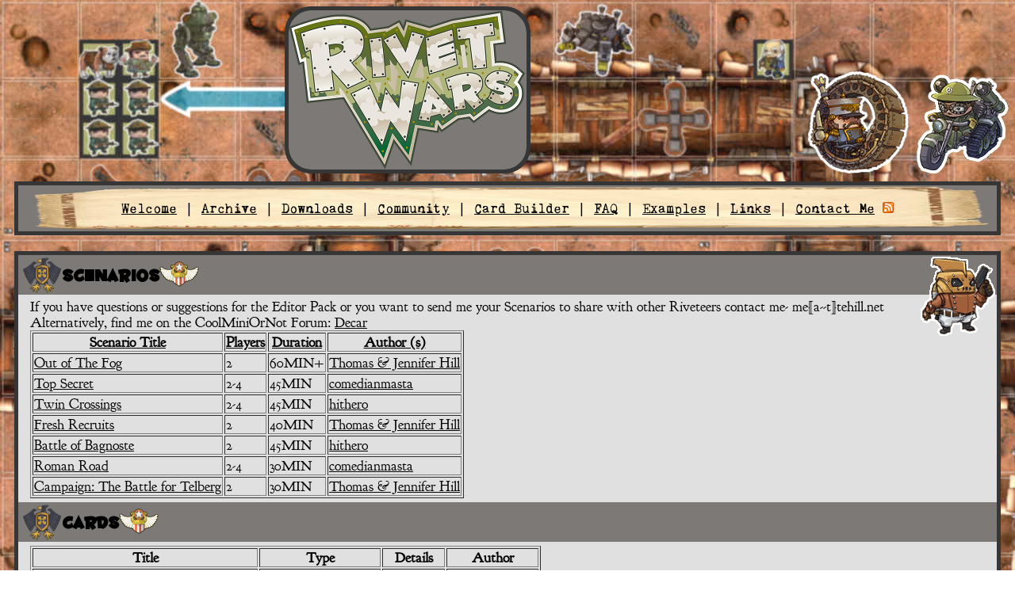

--- FILE ---
content_type: text/html; charset=UTF-8
request_url: http://www.tehill.net/RivetWars/?page=scenarios&sortBy=creator
body_size: 10928
content:
<!DOCTYPE html PUBLIC "-//W3C//DTD XHTML 1.0 Transitional//EN"
 "http://www.w3.org/TR/xhtml1/DTD/xhtml1-transitional.dtd">
<html xmlns="http://www.w3.org/1999/xhtml" xml:lang="en" lang="en">

<head>
<meta name="description" content="Rivet Wars Scenario Editor"/>

<meta itemprop="url" content="http://www.tehill.net/RivetWars"/>
<meta itemprop="articleSection" content="Rivet Wars, Scenario Editor, Scenarios"/>
<span itemprop="author" itemscope itemtype="http://schema.org/Person"/>
<meta itemprop="name" content="Ted Terranova, Tom Hill"/></span>
<meta itemprop="name" content="Rivet Wars Scenario Editor"/>

<meta name="keywords" content="RivetWars, Ted Terranova, CoolMiniOrNot, Cool Mini Or Not, CMON, Blightun, Parman, Rivet Wars, Rivets, General Patson, Vert Tank, Stug, Sturmpanzer, Ostrich, board games, tactics, tileset, maps, editor, Rivet Wars Scenario Editor, Rivet Wars Editor, Rivet Wars Tiles, Rivet Wars Battle Reports, minatures, war game, table top war game, scenarios, levels, maps, rules, rivet wars rules"/>
<meta name="author" content="Tom Hill">
<meta name=viewport content="width=device-width, initial-scale=1">
<link rel="shortcut icon" type="image/x-icon" href="http://www.tehill.net/RivetWars/site/favicon.ico">
<link rel="icon" href="http://www.tehill.net/RivetWars/site/favicon.ico">
<style>@font-face
{
   font-family: bookold;
   src: url(site/BOOKOS.TTF);
}
@font-face
{
   font-family: type;
   src: url(site/TW.ttf);
}
@font-face
{
  font-family: hug;
  src: url(site/HUG.TTF);
}
@font-face
{
 font-family: 'Goudy Bookletter 1911';
 src: url(site/GoudyBookletter1911.ttf);
}
body{
   font-family: 'Goudy Bookletter 1911', 'Bookman Old Style', Bookman, 'URW Bookman L', 'Palatino Linotype', 'Calisto MT', serif;
}
a:link { color:#000000; }
a:visited { color:#000000; }
img {
    max-width:100%;
}
h1 {text-align: center;}
h2 {
   font-family: hug,Serif;
   margin: 0px;
   padding-left: 5px;
}
h3 {
   font-family: hug,Consolas, 'Lucida Console', 'DejaVu Sans Mono', monospace;
   margin: 0px;
   padding-left: 5px;

}
ul
{
list-style-type: none;
padding: 0;
margin: 0;
padding-bottom: 2px;
}
ul.allies li{
  background: url(site/allies_but.png) no-repeat left top;
  padding-left: 27px;
}
ul.neutral li{
  background: url(site/neutral_but.png) no-repeat left top;
  padding-left: 27px;
}
ul.blight li{

  background: url(site/blight_but.png) no-repeat left top;
  margin-left: 27px;
  padding-left: 27px;
  padding-bottom: 2px;
}
#wrap {
    /* width: 100%;  remove for fluid layout */
}
#topper{
   position: relative;
}

#topper_left {
   width: 80%;
}
#topper_right {
   width: 20%;
   position: absolute;
   bottom:0;
   right:0;
}
#topper img
{
   max-height:25%;
   width:auto;
   max-width:100%;
}
#char img
{ 
}
#main {
}

#content_top {
   width: 100%;
   float: left;
}
#sidebar_top{
   width: 100%;
   float: right;
}
#content {
    background-color:#e0e0e0;
    border:5px solid #363636;
    margin: 10px;
    line-height: 1.3em;
}
#sidebar {
    text-align: center;
    font-family: type, 'Courier New', Courier, 'Nimbus Mono L', serif, monospace;
    line-height: 28px;
    font-size: 1.1em;
    background-image: url(site/Paper_2.png);
    background-size: 100% 100%;
    background-color:#7d7976;
    border:5px solid #363636;
    margin: 10px;
    padding: 15px;
}
#footer {
    background-color:#7d7976;
    border:5px solid #363636;
    margin: 10px;
    clear: both;
}
#content_inner {
    padding: 5px;
    padding-left:15px;
    font-size:1.1em
}
#heading {
   padding: 0px;
   border-width: 5px;
   background-color:#7d7976;
   border-color:#363636;

}
#footer div {
    padding: 0px;
}
</style><title>Rivet Wars Scenario Editor</title>
<link rel="alternate" type="application/rss+xml"
  href="http://www.tehill.net/RivetWars/feed.php" title="Rivet Wars Scenario Editor RSS">

<script>
  (function(i,s,o,g,r,a,m){i['GoogleAnalyticsObject']=r;i[r]=i[r]||function(){
  (i[r].q=i[r].q||[]).push(arguments)},i[r].l=1*new Date();a=s.createElement(o),
  m=s.getElementsByTagName(o)[0];a.async=1;a.src=g;m.parentNode.insertBefore(a,m)
  })(window,document,'script','//www.google-analytics.com/analytics.js','ga');

  ga('create', 'UA-53443550-1', 'auto');
  ga('send', 'pageview');

</script>
</head>


<body background="site/background.jpg">
<div id="wrap">

   <div id="header">
      <div id="topper" >

   <div id="topper_left" align="center">
     <div id="Banner"><img itemprop="image" src="site/siteLogo.png"/></div>
   </div>
   <div id="topper_right">
      <div id="topper_right_left" style="position: absolute; left: 0; bottom: 0; width:50%;">
         <img itemprop="image" src="site/monowheel.png"/>
      </div>
      <div id="topper_right_right"style="position: absolute; right:0; bottom: 0; width:50%; text-align:right;">
         <img itemprop="image" src="site/rocketbike.png"/>
      </div>
   </div>
</div>
   
   </div>

   <div id="sidebar_top">
      <div id="sidebar">
        <a href="?page=welcome">Welcome</a> | 
<a href="?page=archive">Archive</a> |
<a href="?page=downloads">Downloads</a> | 
<a href="?page=people">Community</a> |
<a href="http://tehill.net/RivetWars/scenarios/cards/builder/">Card Builder</a> |
<a href="?page=FAQ">FAQ</a> | 
<a href="?page=examples">Examples</a> | 
<a href="?page=links">Links</a> | 
<a href="?page=contact">Contact Me</a>   
<!-- <img src="site/blight_but.png"><img src="site/neutral_but.png"><img src="site/allies_but.png"><br/><br/> -->
<a href="http://www.tehill.net/RivetWars/feed.php"><img src="site/feed-icon-14x14.png"></a>
      </div>
   </div>

   <div id="main">
      <div id="content_top">
      <div id="content">
<div id="char" style="float:right; padding:2px;"><img itemprop="image" src="site/chars/23.png"/></div>         <div>
            <div id="heading" class="header">  <h2><img src="site/blight.png" height="50" style="vertical-align: middle;"/>Scenarios<img src="site/allies.png" height="50" style="vertical-align: middle;"/></h2></div><div id="content_inner">
If you have questions or suggestions for the Editor Pack or you want to send me your Scenarios to share with other Riveteers contact me- me[a--t]tehill.net<br/>
Alternatively, find me on the CoolMiniOrNot Forum: <a href="http://www.coolminiornot.com/forums/member.php?98144-Decar">Decar</a>
</br>
<table id="scenarios" border="1">
<tr>
<th><a href="?page=scenarios&sortBy=title">Scenario Title</a></th>
<th><a href="?page=scenarios&sortBy=players">Players</a></th>
<th><a href="?page=scenarios&sortBy=time">Duration</a></th>
<th><a href="?page=scenarios&sortBy=creator">Author (s)</a></th>
</tr>
<tr><td><a href="scenarios/OutOfTheFog.pdf">Out of The Fog</a></td><td>2</td><td>60MIN+</td><td><a href="http://www.coolminiornot.com/forums/member.php?98144-Decar">Thomas & Jennifer Hill</a></td></tr><tr><td><a href="scenarios/TopSecret.pdf">Top Secret</a></td><td>2-4</td><td>45MIN</td><td><a href="http://www.coolminiornot.com/forums/member.php?140423-comedianmasta">comedianmasta</a></td></tr><tr><td><a href="scenarios/TwinCrossings.pdf">Twin Crossings</a></td><td>2-4</td><td>45MIN</td><td><a href="http://www.coolminiornot.com/forums/member.php?97113-hithero">hithero</a></td></tr><tr><td><a href="scenarios/FreshRecruits.pdf">Fresh Recruits</a></td><td>2</td><td>40MIN</td><td><a href="http://www.coolminiornot.com/forums/member.php?98144-Decar">Thomas & Jennifer Hill</a></td></tr><tr><td><a href="scenarios/Bagnoste.pdf">Battle of Bagnoste</a></td><td>2</td><td>45MIN</td><td><a href="http://www.coolminiornot.com/forums/member.php?97113-hithero">hithero</a></td></tr><tr><td><a href="scenarios/comedianmasta_RomanRoad.pdf">Roman Road</a></td><td>2-4</td><td>30MIN</td><td><a href="http://www.coolminiornot.com/forums/member.php?140423-comedianmasta">comedianmasta</a></td></tr><tr><td><a href="scenarios/Rivet_Wars_TheBattleForTelberg_v1.pdf">Campaign: The Battle for Telberg</a></td><td>2</td><td>30MIN</td><td><a href="http://www.coolminiornot.com/forums/member.php?98144-Decar">Thomas & Jennifer Hill</a></td></tr></table>
</div>
<div id="heading" class="header">  <h2><img src="site/blight.png" height="50" style="vertical-align: middle;"/>Cards<img src="site/allies.png" height="50" style="vertical-align: middle;"/></h2></div><div id="content_inner">
<table border="1">
<tr><th>Title</th><th>Type</th><th>Details</th><th>Author</th></tr>
<tr>
<td><a href="scenarios/cards/ActionCards_thill_01.pdf">Action Card Pack 1 </a></td>
<td>Action Cards</td>
<td><a href="?page=news&article=9">News post</a></td>
<td><a href="http://www.coolminiornot.com/forums/member.php?98144-Decar">Tom Hill</a></td>
</tr>
<tr>
<td><a href="scenarios/cards/secret_mission_comedianmasta_1.zip">Secret Mission Pack 1 </a></td>
<td>Secret Mission Cards</td>
<td><a href="?page=news&article=10">News post</a></td>
<td><a href="http://www.coolminiornot.com/forums/member.php?140423-comedianmasta">Comedianmasta</a></td>
</tr>
<tr>
<td><a href="scenarios/cards/secret_mission_tehill_02.zip">Alternative Secret Missions</a></td>
<td>Secret Mission Cards</td>
<td><a href="?page=news&article=11">News post</a></td>
<td><a href="http://www.coolminiornot.com/forums/member.php?98144-Decar">Tom Hill</a></td>
</tr>
<tr>
<td><a href="scenarios/cards/secret_mission_comedianmasta_2.zip">Secret Mission Pack 2</a></td>
<td>Secret Mission Cards</td>
<td><a href="?page=news&article=13">News post</a></td>
<td><a href="http://www.coolminiornot.com/forums/member.php?140423-comedianmasta">Comedianmasta</a></td>
</tr>
<tr>
<td><a href="scenarios/cards/ActionCards_comedianmasta_1.zip">Action Card Pack 1</a></td>
<td>Action Cards</td>
<td><a href="?page=news&article=13">News post</a></td>
<td><a href="http://www.coolminiornot.com/forums/member.php?140423-comedianmasta">Comedianmasta</a></td>
</tr>
<tr>
<td><a href="scenarios/cards/RivetWars_community_action_cards_01.zip">Community Action Card Pack 1</a></td>
<td>Action Cards</td>
<td><a href="?page=news&article=14">News post</a></td>
<td>Community</td>
</tr>
<tr>
<td><a href="scenarios/cards/RivetWars_community_secret_mission_cards_01.zip">Community Secret Mission Card Pack 1</a></td>
<td>Action Cards</td>
<td><a href="?page=news&article=14">News post</a></td>
<td>Community</td>
</tr>

<tr>
<td><a href="scenarios/cards/Comedianmasta_Custom_Card_Pack_1.zip">Comediamasta's Custom Card Pack 1</a></td>
<td>Custom Cards</td>
<td><a href="?page=news&article=17">News post</a></td>
<td><a href="http://www.coolminiornot.com/forums/member.php?140423-comedianmasta">Comedianmasta</a></td>
</tr>


	</table>
</div>
         </div>
      </div>
      </div>

   </div>

      <div id="footer">
        <div>
            This page is maintained by Tom Hill.<br/>

&copy; 2013 Super Robot Punch LLC<br/>
Rivet Wars&trade; is a registered trademark of Super Robot Punch LLC.<br/>
<a href="http://www.rivetwars.com"/>www.rivetwars.com</a><br/>
        </div>
      </div>

    </div>
  </body>

</html>


--- FILE ---
content_type: text/plain
request_url: https://www.google-analytics.com/j/collect?v=1&_v=j102&a=1237758939&t=pageview&_s=1&dl=http%3A%2F%2Fwww.tehill.net%2FRivetWars%2F%3Fpage%3Dscenarios%26sortBy%3Dcreator&ul=en-us%40posix&dt=Rivet%20Wars%20Scenario%20Editor&sr=1280x720&vp=1280x720&_u=IEBAAEABAAAAACAAI~&jid=1314208249&gjid=1087718542&cid=1467102252.1769783645&tid=UA-53443550-1&_gid=1936883673.1769783645&_r=1&_slc=1&z=625199381
body_size: -284
content:
2,cG-6XDDR16Z73